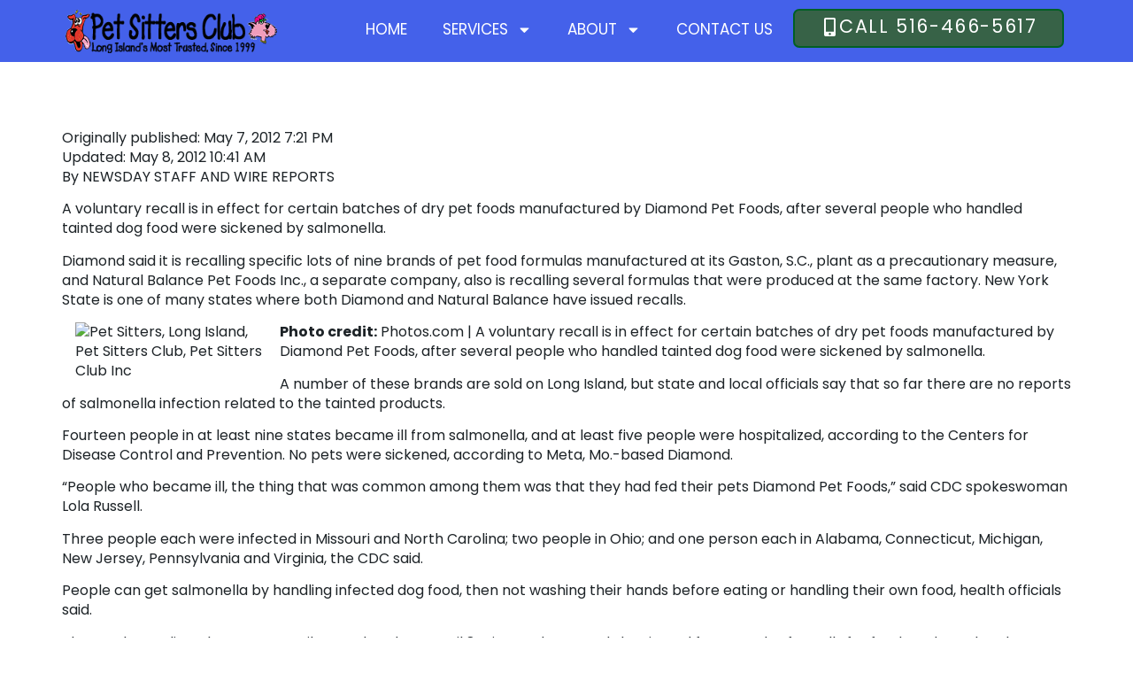

--- FILE ---
content_type: text/css
request_url: https://petsit.club/wp-content/uploads/elementor/css/post-1516.css?ver=1730743329
body_size: 621
content:
.elementor-kit-1516{--e-global-color-primary:#4461EA;--e-global-color-secondary:#1D2327;--e-global-color-text:#707070;--e-global-color-accent:#DE372D;--e-global-color-27a8877a:#4054B2;--e-global-color-30127054:#23A455;--e-global-color-2ca230a7:#000;--e-global-color-75529147:#FFF;--e-global-color-de1de31:#E9A1BE;--e-global-typography-primary-font-family:"Poppins";--e-global-typography-primary-font-weight:700;--e-global-typography-secondary-font-family:"Pacifico";--e-global-typography-secondary-font-weight:500;--e-global-typography-text-font-family:"Poppins";--e-global-typography-text-font-weight:400;--e-global-typography-accent-font-family:"Poppins";--e-global-typography-accent-font-weight:500;color:var( --e-global-color-secondary );font-family:"Poppins", Sans-serif;font-weight:400;line-height:1.4em;}.elementor-kit-1516 button,.elementor-kit-1516 input[type="button"],.elementor-kit-1516 input[type="submit"],.elementor-kit-1516 .elementor-button{background-color:var( --e-global-color-primary );font-size:1.3rem;font-weight:400;text-transform:uppercase;letter-spacing:0.1rem;border-radius:7px 7px 7px 7px;padding:10px 21px 10px 21px;}.elementor-kit-1516 button:hover,.elementor-kit-1516 button:focus,.elementor-kit-1516 input[type="button"]:hover,.elementor-kit-1516 input[type="button"]:focus,.elementor-kit-1516 input[type="submit"]:hover,.elementor-kit-1516 input[type="submit"]:focus,.elementor-kit-1516 .elementor-button:hover,.elementor-kit-1516 .elementor-button:focus{background-color:#102899;}.elementor-kit-1516 e-page-transition{background-color:#FFBC7D;}.elementor-kit-1516 h1{color:#FFFFFF;font-family:"Poppins", Sans-serif;font-size:2.9em;font-weight:700;text-transform:uppercase;line-height:3.2rem;}.elementor-kit-1516 h2{color:#1D2327;font-family:"Poppins", Sans-serif;font-size:2.8rem;font-weight:700;}.elementor-kit-1516 h3{color:var( --e-global-color-secondary );font-family:"Poppins", Sans-serif;font-size:1.1em;font-weight:500;}.elementor-kit-1516 h4{color:var( --e-global-color-accent );font-family:"Pacifico", Sans-serif;font-size:1.3rem;font-weight:400;}.elementor-kit-1516 h5{color:var( --e-global-color-secondary );font-family:"Poppins", Sans-serif;font-size:1.1rem;font-weight:400;}.elementor-kit-1516 h6{color:var( --e-global-color-secondary );font-family:"Poppins", Sans-serif;font-size:1rem;font-weight:400;}.elementor-section.elementor-section-boxed > .elementor-container{max-width:1140px;}.e-con{--container-max-width:1140px;}{}h1.entry-title{display:var(--page-title-display);}@media(max-width:1024px){.elementor-section.elementor-section-boxed > .elementor-container{max-width:1024px;}.e-con{--container-max-width:1024px;}}@media(max-width:767px){.elementor-section.elementor-section-boxed > .elementor-container{max-width:767px;}.e-con{--container-max-width:767px;}}

--- FILE ---
content_type: text/css
request_url: https://petsit.club/wp-content/uploads/elementor/css/post-1661.css?ver=1730743329
body_size: 945
content:
.elementor-1661 .elementor-element.elementor-element-9979f85{--display:flex;--flex-direction:row;--container-widget-width:calc( ( 1 - var( --container-widget-flex-grow ) ) * 100% );--container-widget-height:100%;--container-widget-flex-grow:1;--container-widget-align-self:stretch;--flex-wrap-mobile:wrap;--align-items:center;--gap:0px 0px;--background-transition:0.3s;--margin-top:0px;--margin-bottom:0px;--margin-left:0px;--margin-right:0px;--padding-top:0%;--padding-bottom:0%;--padding-left:05%;--padding-right:5%;}.elementor-1661 .elementor-element.elementor-element-9979f85:not(.elementor-motion-effects-element-type-background), .elementor-1661 .elementor-element.elementor-element-9979f85 > .elementor-motion-effects-container > .elementor-motion-effects-layer{background-color:var( --e-global-color-primary );}.elementor-1661 .elementor-element.elementor-element-9979f85, .elementor-1661 .elementor-element.elementor-element-9979f85::before{--border-transition:0.3s;}.elementor-1661 .elementor-element.elementor-element-e89c48c{--display:flex;--flex-direction:column;--container-widget-width:100%;--container-widget-height:initial;--container-widget-flex-grow:0;--container-widget-align-self:initial;--flex-wrap-mobile:wrap;--background-transition:0.3s;}.elementor-1661 .elementor-element.elementor-element-e89c48c.e-con{--flex-grow:0;--flex-shrink:0;}.elementor-1661 .elementor-element.elementor-element-cadf0d6 > .elementor-widget-container{margin:-0px 0px 0px -0px;padding:0px 0px 0px 0px;}.elementor-1661 .elementor-element.elementor-element-cadf0d6{text-align:left;}.elementor-1661 .elementor-element.elementor-element-cadf0d6 img{max-width:89%;}.elementor-1661 .elementor-element.elementor-element-c082ad6{--display:flex;--flex-direction:row;--container-widget-width:calc( ( 1 - var( --container-widget-flex-grow ) ) * 100% );--container-widget-height:100%;--container-widget-flex-grow:1;--container-widget-align-self:stretch;--flex-wrap-mobile:wrap;--justify-content:flex-end;--align-items:center;--background-transition:0.3s;}.elementor-1661 .elementor-element.elementor-element-32c3251{width:var( --container-widget-width, 100% );max-width:100%;--container-widget-width:100%;--container-widget-flex-grow:0;}.elementor-1661 .elementor-element.elementor-element-32c3251 .elementor-menu-toggle{margin:0 auto;}.elementor-1661 .elementor-element.elementor-element-32c3251 .elementor-nav-menu .elementor-item{font-size:17px;text-transform:uppercase;}.elementor-1661 .elementor-element.elementor-element-32c3251 .elementor-nav-menu--main .elementor-item{color:#FFFFFF;fill:#FFFFFF;}.elementor-1661 .elementor-element.elementor-element-32c3251 .elementor-nav-menu--main .elementor-item:hover,
					.elementor-1661 .elementor-element.elementor-element-32c3251 .elementor-nav-menu--main .elementor-item.elementor-item-active,
					.elementor-1661 .elementor-element.elementor-element-32c3251 .elementor-nav-menu--main .elementor-item.highlighted,
					.elementor-1661 .elementor-element.elementor-element-32c3251 .elementor-nav-menu--main .elementor-item:focus{color:#fff;}.elementor-1661 .elementor-element.elementor-element-32c3251 .elementor-nav-menu--main:not(.e--pointer-framed) .elementor-item.elementor-item-active:before,
					.elementor-1661 .elementor-element.elementor-element-32c3251 .elementor-nav-menu--main:not(.e--pointer-framed) .elementor-item.elementor-item-active:after{background-color:var( --e-global-color-secondary );}.elementor-1661 .elementor-element.elementor-element-32c3251 .e--pointer-framed .elementor-item.elementor-item-active:before,
					.elementor-1661 .elementor-element.elementor-element-32c3251 .e--pointer-framed .elementor-item.elementor-item-active:after{border-color:var( --e-global-color-secondary );}.elementor-1661 .elementor-element.elementor-element-14d386e .elementor-button{background-color:#376247;fill:#FFFFFF;color:#FFFFFF;border-style:solid;border-width:2px 2px 2px 2px;border-color:#015F25;padding:8px 29px 8px 29px;}.elementor-1661 .elementor-element.elementor-element-14d386e .elementor-button:hover, .elementor-1661 .elementor-element.elementor-element-14d386e .elementor-button:focus{background-color:#FFFFFF;color:#000000;}.elementor-1661 .elementor-element.elementor-element-14d386e{width:var( --container-widget-width, 59% );max-width:59%;--container-widget-width:59%;--container-widget-flex-grow:0;}.elementor-1661 .elementor-element.elementor-element-14d386e .elementor-button-content-wrapper{flex-direction:row;}.elementor-1661 .elementor-element.elementor-element-14d386e .elementor-button .elementor-button-content-wrapper{gap:5px;}.elementor-1661 .elementor-element.elementor-element-14d386e .elementor-button:hover svg, .elementor-1661 .elementor-element.elementor-element-14d386e .elementor-button:focus svg{fill:#000000;}.elementor-theme-builder-content-area{height:400px;}.elementor-location-header:before, .elementor-location-footer:before{content:"";display:table;clear:both;}@media(min-width:768px){.elementor-1661 .elementor-element.elementor-element-9979f85{--width:100%;}.elementor-1661 .elementor-element.elementor-element-e89c48c{--width:25%;}.elementor-1661 .elementor-element.elementor-element-c082ad6{--width:75%;}}

--- FILE ---
content_type: text/css
request_url: https://petsit.club/wp-content/uploads/elementor/css/post-1698.css?ver=1730743329
body_size: 1603
content:
.elementor-1698 .elementor-element.elementor-element-13facc2 > .elementor-container > .elementor-column > .elementor-widget-wrap{align-content:flex-start;align-items:flex-start;}.elementor-1698 .elementor-element.elementor-element-13facc2:not(.elementor-motion-effects-element-type-background), .elementor-1698 .elementor-element.elementor-element-13facc2 > .elementor-motion-effects-container > .elementor-motion-effects-layer{background-color:#2845CB;}.elementor-1698 .elementor-element.elementor-element-13facc2{transition:background 0.3s, border 0.3s, border-radius 0.3s, box-shadow 0.3s;padding:0px 0px 0px 0px;}.elementor-1698 .elementor-element.elementor-element-13facc2 > .elementor-background-overlay{transition:background 0.3s, border-radius 0.3s, opacity 0.3s;}.elementor-1698 .elementor-element.elementor-element-8d8e309 > .elementor-element-populated{margin:0px 0px 0px 0px;--e-column-margin-right:0px;--e-column-margin-left:0px;padding:0px 0px 0px 0px;}.elementor-1698 .elementor-element.elementor-element-cd1bf53 > .elementor-widget-container{margin:0px 0px -7px 0px;padding:0px 0px 0px 0px;}.elementor-1698 .elementor-element.elementor-element-cd1bf53{color:rgba(255, 255, 255, 0.65);font-size:14px;font-weight:300;}.elementor-1698 .elementor-element.elementor-element-32b3da5 .elementor-button{background-color:#2544D3;font-size:20px;font-weight:bold;fill:#FFFFFF;color:#FFFFFF;padding:10px 10px 0px 10px;}.elementor-1698 .elementor-element.elementor-element-32b3da5 > .elementor-widget-container{margin:0px 0px -23px 0px;padding:0px 0px 0px 0px;}.elementor-1698 .elementor-element.elementor-element-32b3da5 .elementor-button-content-wrapper{flex-direction:row;}.elementor-1698 .elementor-element.elementor-element-ffbd8ce .elementor-button{background-color:#2544D5;font-size:20px;font-weight:bold;fill:#FFFFFF;color:#FFFFFF;padding:10px 10px 10px 10px;}.elementor-1698 .elementor-element.elementor-element-ffbd8ce .elementor-button-content-wrapper{flex-direction:row;}.elementor-bc-flex-widget .elementor-1698 .elementor-element.elementor-element-9b9b99d.elementor-column .elementor-widget-wrap{align-items:flex-start;}.elementor-1698 .elementor-element.elementor-element-9b9b99d.elementor-column.elementor-element[data-element_type="column"] > .elementor-widget-wrap.elementor-element-populated{align-content:flex-start;align-items:flex-start;}.elementor-1698 .elementor-element.elementor-element-2d940af{text-align:center;}.elementor-1698 .elementor-element.elementor-element-2d940af .elementor-heading-title{color:#ffffff;font-size:18px;font-weight:500;}.elementor-1698 .elementor-element.elementor-element-83f7bb8 .elementor-icon-list-items:not(.elementor-inline-items) .elementor-icon-list-item:not(:last-child){padding-bottom:calc(10px/2);}.elementor-1698 .elementor-element.elementor-element-83f7bb8 .elementor-icon-list-items:not(.elementor-inline-items) .elementor-icon-list-item:not(:first-child){margin-top:calc(10px/2);}.elementor-1698 .elementor-element.elementor-element-83f7bb8 .elementor-icon-list-items.elementor-inline-items .elementor-icon-list-item{margin-right:calc(10px/2);margin-left:calc(10px/2);}.elementor-1698 .elementor-element.elementor-element-83f7bb8 .elementor-icon-list-items.elementor-inline-items{margin-right:calc(-10px/2);margin-left:calc(-10px/2);}body.rtl .elementor-1698 .elementor-element.elementor-element-83f7bb8 .elementor-icon-list-items.elementor-inline-items .elementor-icon-list-item:after{left:calc(-10px/2);}body:not(.rtl) .elementor-1698 .elementor-element.elementor-element-83f7bb8 .elementor-icon-list-items.elementor-inline-items .elementor-icon-list-item:after{right:calc(-10px/2);}.elementor-1698 .elementor-element.elementor-element-83f7bb8 .elementor-icon-list-item:not(:last-child):after{content:"";width:35%;border-color:#ddd;}.elementor-1698 .elementor-element.elementor-element-83f7bb8 .elementor-icon-list-items:not(.elementor-inline-items) .elementor-icon-list-item:not(:last-child):after{border-top-style:dotted;border-top-width:1px;}.elementor-1698 .elementor-element.elementor-element-83f7bb8 .elementor-icon-list-items.elementor-inline-items .elementor-icon-list-item:not(:last-child):after{border-left-style:dotted;}.elementor-1698 .elementor-element.elementor-element-83f7bb8 .elementor-inline-items .elementor-icon-list-item:not(:last-child):after{border-left-width:1px;}.elementor-1698 .elementor-element.elementor-element-83f7bb8 .elementor-icon-list-icon i{transition:color 0.3s;}.elementor-1698 .elementor-element.elementor-element-83f7bb8 .elementor-icon-list-icon svg{transition:fill 0.3s;}.elementor-1698 .elementor-element.elementor-element-83f7bb8{--e-icon-list-icon-size:0px;--icon-vertical-offset:0px;}.elementor-1698 .elementor-element.elementor-element-83f7bb8 .elementor-icon-list-icon{padding-right:0px;}.elementor-1698 .elementor-element.elementor-element-83f7bb8 .elementor-icon-list-item > .elementor-icon-list-text, .elementor-1698 .elementor-element.elementor-element-83f7bb8 .elementor-icon-list-item > a{font-size:14px;font-weight:300;}.elementor-1698 .elementor-element.elementor-element-83f7bb8 .elementor-icon-list-text{color:#B7B7B7;transition:color 0.3s;}.elementor-bc-flex-widget .elementor-1698 .elementor-element.elementor-element-b415d55.elementor-column .elementor-widget-wrap{align-items:flex-start;}.elementor-1698 .elementor-element.elementor-element-b415d55.elementor-column.elementor-element[data-element_type="column"] > .elementor-widget-wrap.elementor-element-populated{align-content:flex-start;align-items:flex-start;}.elementor-1698 .elementor-element.elementor-element-b415d55.elementor-column > .elementor-widget-wrap{justify-content:center;}.elementor-1698 .elementor-element.elementor-element-7dc2b17{text-align:left;}.elementor-1698 .elementor-element.elementor-element-7dc2b17 .elementor-heading-title{color:#ffffff;font-size:18px;font-weight:500;}.elementor-1698 .elementor-element.elementor-element-bd94b7e{color:#B7B7B7;font-size:12px;}.elementor-1698 .elementor-element.elementor-element-f214474 > .elementor-container > .elementor-column > .elementor-widget-wrap{align-content:center;align-items:center;}.elementor-1698 .elementor-element.elementor-element-f214474:not(.elementor-motion-effects-element-type-background), .elementor-1698 .elementor-element.elementor-element-f214474 > .elementor-motion-effects-container > .elementor-motion-effects-layer{background-color:#001c38;}.elementor-1698 .elementor-element.elementor-element-f214474 > .elementor-container{min-height:50px;}.elementor-1698 .elementor-element.elementor-element-f214474{border-style:solid;border-width:1px 0px 0px 0px;border-color:rgba(255,255,255,0.19);transition:background 0.3s, border 0.3s, border-radius 0.3s, box-shadow 0.3s;}.elementor-1698 .elementor-element.elementor-element-f214474 > .elementor-background-overlay{transition:background 0.3s, border-radius 0.3s, opacity 0.3s;}.elementor-1698 .elementor-element.elementor-element-7a6407a0 .elementor-repeater-item-eca96b6.elementor-social-icon{background-color:#C610DC;}.elementor-1698 .elementor-element.elementor-element-7a6407a0{--grid-template-columns:repeat(0, auto);--icon-size:15px;--grid-column-gap:9px;--grid-row-gap:0px;}.elementor-1698 .elementor-element.elementor-element-7a6407a0 .elementor-widget-container{text-align:center;}.elementor-1698 .elementor-element.elementor-element-7a6407a0 > .elementor-widget-container{padding:20px 0px 0px 0px;}.elementor-1698 .elementor-element.elementor-element-7a6407a0 .elementor-social-icon{--icon-padding:0.6em;}.elementor-1698 .elementor-element.elementor-element-659e77cf{text-align:left;}.elementor-1698 .elementor-element.elementor-element-659e77cf .elementor-heading-title{color:#adadad;font-size:12px;font-weight:300;}.elementor-theme-builder-content-area{height:400px;}.elementor-location-header:before, .elementor-location-footer:before{content:"";display:table;clear:both;}@media(max-width:1024px){.elementor-1698 .elementor-element.elementor-element-13facc2{padding:50px 20px 50px 20px;}.elementor-1698 .elementor-element.elementor-element-8d8e309 > .elementor-element-populated{margin:0% 15% 0% 0%;--e-column-margin-right:15%;--e-column-margin-left:0%;}.elementor-1698 .elementor-element.elementor-element-83f7bb8 .elementor-icon-list-item > .elementor-icon-list-text, .elementor-1698 .elementor-element.elementor-element-83f7bb8 .elementor-icon-list-item > a{font-size:13px;}.elementor-1698 .elementor-element.elementor-element-b415d55 > .elementor-element-populated{margin:0px 0px 0px 0px;--e-column-margin-right:0px;--e-column-margin-left:0px;}.elementor-1698 .elementor-element.elementor-element-f214474{padding:10px 20px 10px 20px;}.elementor-1698 .elementor-element.elementor-element-7a6407a0{--icon-size:10px;}}@media(max-width:767px){.elementor-1698 .elementor-element.elementor-element-13facc2{padding:35px 20px 35px 20px;}.elementor-1698 .elementor-element.elementor-element-8d8e309 > .elementor-element-populated{margin:0px 0px 50px 0px;--e-column-margin-right:0px;--e-column-margin-left:0px;padding:0px 0px 0px 0px;}.elementor-1698 .elementor-element.elementor-element-cd1bf53{text-align:left;}.elementor-1698 .elementor-element.elementor-element-9b9b99d{width:33%;}.elementor-1698 .elementor-element.elementor-element-9b9b99d > .elementor-element-populated{padding:0px 0px 0px 0px;}.elementor-1698 .elementor-element.elementor-element-2d940af{text-align:left;}.elementor-1698 .elementor-element.elementor-element-83f7bb8 .elementor-icon-list-item > .elementor-icon-list-text, .elementor-1698 .elementor-element.elementor-element-83f7bb8 .elementor-icon-list-item > a{font-size:13px;}.elementor-1698 .elementor-element.elementor-element-b415d55{width:33%;}.elementor-1698 .elementor-element.elementor-element-b415d55 > .elementor-element-populated{padding:0px 0px 0px 0px;}.elementor-1698 .elementor-element.elementor-element-7dc2b17{text-align:left;}.elementor-1698 .elementor-element.elementor-element-f214474{padding:30px 20px 20px 20px;}.elementor-1698 .elementor-element.elementor-element-781a75b4 > .elementor-element-populated{margin:0px 0px 0px 0px;--e-column-margin-right:0px;--e-column-margin-left:0px;padding:0px 0px 0px 0px;}.elementor-1698 .elementor-element.elementor-element-7a6407a0 .elementor-widget-container{text-align:left;}.elementor-1698 .elementor-element.elementor-element-659e77cf{text-align:center;}}@media(min-width:768px){.elementor-1698 .elementor-element.elementor-element-8d8e309{width:40.526%;}.elementor-1698 .elementor-element.elementor-element-9b9b99d{width:20%;}.elementor-1698 .elementor-element.elementor-element-b415d55{width:38.806%;}}@media(max-width:1024px) and (min-width:768px){.elementor-1698 .elementor-element.elementor-element-8d8e309{width:35%;}.elementor-1698 .elementor-element.elementor-element-9b9b99d{width:20%;}.elementor-1698 .elementor-element.elementor-element-b415d55{width:20%;}}